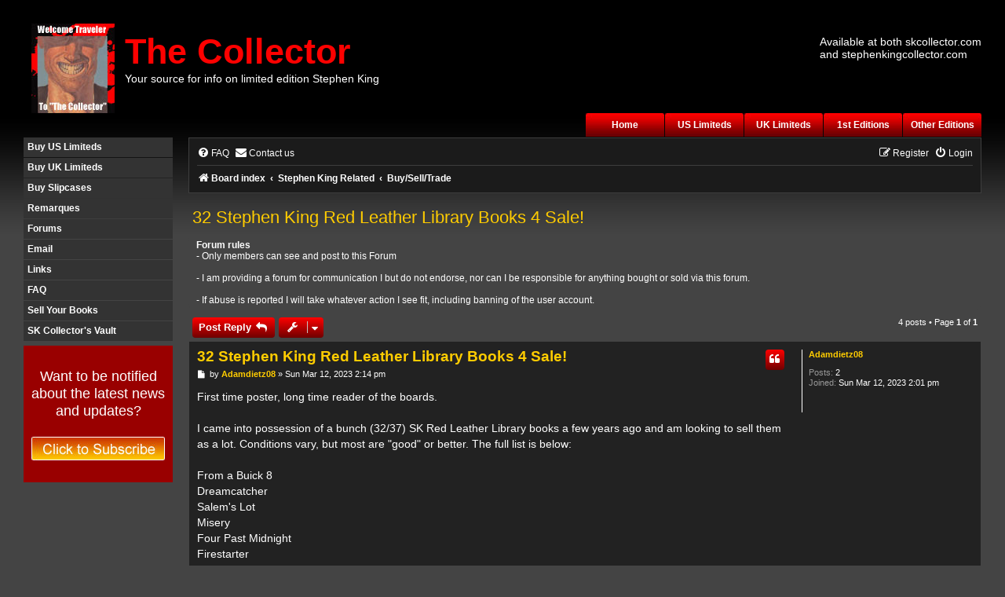

--- FILE ---
content_type: text/html; charset=UTF-8
request_url: https://www.stephenkingcollector.com/forums/post12774.html
body_size: 8821
content:
<!DOCTYPE html>
<html dir="ltr" lang="en-gb">
<head>
<meta charset="utf-8" />
<meta http-equiv="X-UA-Compatible" content="IE=edge">
<meta name="viewport" content="width=device-width, initial-scale=1" />

<title>32 Stephen King Red Leather Library Books 4 Sale! - Stephenkingcollector.com Forums</title>
<link rel="stylesheet" href="https://cdnjs.cloudflare.com/ajax/libs/font-awesome/4.7.0/css/font-awesome.min.css">
<link href="https://www.stephenkingcollector.com/forums/styles/stephenkingcollector21/theme/design/style.css?assets_version=243" rel="stylesheet">
<link rel="stylesheet" href="https://www.stephenkingcollector.com/forums/styles/stephenkingcollector21/theme/design/mobile.css?assets_version=243">
<script src="https://www.stephenkingcollector.com/forums/styles/stephenkingcollector21/theme/design/responsive.js?assets_version=243"></script>


	<link rel="canonical" href="https://www.stephenkingcollector.com/forums/viewtopic.php?f=7&amp;t=2852&amp;start=0">

<!--
	phpBB style name: prosilver
	Based on style:   prosilver (this is the default phpBB3 style)
	Original author:  Tom Beddard ( http://www.subBlue.com/ )
	Modified by:
-->

<link href="https://www.stephenkingcollector.com/forums/assets/css/font-awesome.min.css?assets_version=243" rel="stylesheet">
<link href="https://www.stephenkingcollector.com/forums/styles/stephenkingcollector21/theme/stylesheet.css?assets_version=243" rel="stylesheet">
<link href="https://www.stephenkingcollector.com/forums/styles/stephenkingcollector21/theme/en/stylesheet.css?assets_version=243" rel="stylesheet">





<!--[if lte IE 9]>
	<link href="https://www.stephenkingcollector.com/forums/styles/stephenkingcollector21/theme/tweaks.css?assets_version=243" rel="stylesheet">
<![endif]-->

<meta name="description" content="First time poster, long time reader of the boards. I came into possession of a bunch 32 37 SK Red Leather Library books a few years ago and am looking to sell them as a lot. Conditions vary, but most are good or better. The full list is below: From a.." />
	
<link href="https://www.stephenkingcollector.com/forums/ext/vinny/shareon/styles/prosilver/theme/shareon.css?assets_version=243" rel="stylesheet" media="screen">


<!-- Global site tag (gtag.js) - Google Analytics -->
<script async src="https://www.googletagmanager.com/gtag/js?id=UA-2631912-1"></script>
<script>
window.dataLayer = window.dataLayer || [];
function gtag(){dataLayer.push(arguments);}
gtag('js', new Date());

gtag('config', 'UA-2631912-1');
</script>
</head>
<body id="phpbb" class="nojs notouch section-viewtopic/post12774.html ltr ">

<div class="container">
<div class="row">

		<div class="logo-table left">
          <div class="row">
            <div class="left logo"><img src="https://www.stephenkingcollector.com/forums/styles/stephenkingcollector21/theme/design/logo.jpg"> </div>
            <div class="left logo-text"><a href="https://www.stephenkingcollector.com/index.php" class="redboldbiglink">The Collector</a><br>
			<a href="https://www.stephenkingcollector.com/index.php" class="whitelink">Your source  for info on limited edition Stephen King</a></div>
         
		</div>
		</div>
		
	 
		   <div class="right"><div class="text-header">Available at both skcollector.com<br>
          and stephenkingcollector.com
   </div>
    </div>
   <div style="clear: both;"></div>
   <div class="right">
        <div class="topmenu">
		
             <div class="linkmain left"><a href="https://www.stephenkingcollector.com/index.php">Home</a></div>
             
             <div class="linkmain left"><a href="https://www.stephenkingcollector.com/us_limiteds.html">US Limiteds</a></div>
           
            <div class="linkmain left"><a href="https://www.stephenkingcollector.com/uk_limiteds.html">UK Limiteds</a></div>
            
             <div class="linkmain left"><a href="https://www.stephenkingcollector.com/1st_editions.html">1st Editions</a></div>
             
             <div class="linkmain left"><a href="https://www.stephenkingcollector.com/other_editions.html">Other Editions</a></div>
          </div>
    </div>

      </div>
   <!-- Load an icon library to show a hamburger menu (bars) on small screens -->
<link rel="stylesheet" href="https://cdnjs.cloudflare.com/ajax/libs/font-awesome/4.7.0/css/font-awesome.min.css">

<div class="topnav" id="myTopnav">
<a href="javascript:void(0);" class="icon" onclick="myFunction()">
    <i class="fa fa-bars"></i> </a>
  <a href="https://www.stephenkingcollector.com/index.php" class="active">Home</a>
<a href="https://www.stephenkingcollector.com/us_limiteds.html">US Limiteds</a>
 <a href="https://www.stephenkingcollector.com/uk_limiteds.html">UK Limiteds</a>
 <a href="https://www.stephenkingcollector.com/1st_editions.html">1st Editions</a> 
 <a href="https://www.stephenkingcollector.com/other_editions.html">Other Editions</a>
<a href="https://www.stephenkingcollector.com/buy_uslimiteds.html">Buy US Limiteds</a>
<a href="https://www.stephenkingcollector.com/buy_uklimiteds.html">Buy UK Limiteds</a>
<a href="https://shop.stephenkingcollector.com/collections/cases">Buy Slipcases</a>
<a href="https://www.stephenkingcollector.com/galleries/remarques.html">Remarques</a>
<a href="https://www.stephenkingcollector.com/forums">Forums</a>
<a href="mailto:tomas@stephenkingcollector.com">Email</a>
<a href="https://www.stephenkingcollector.com/links.html">Links</a>
<a href="https://www.stephenkingcollector.com/faq.html">FAQ</a>
<a href="https://www.stephenkingcollector.com/selling.html">Sell Your Books</a>
<a href="https://shop.stephenkingcollector.com/collections/books-for-sale">SK Collector's Vault</a>  
<a href="https://dashboard.mailerlite.com/forms/1044908/130236667491518058/share" target="_blank">Click here if you want to be notified about the latest news and updates</a> 
</div> 
 <div class="rowflex">
    
<div class="left_menu">

           			
							<div class="linkmain1"><a href="https://www.stephenkingcollector.com/buy_uslimiteds.html">Buy US Limiteds</a></div>
					
					
							<div class="linkmain1"><a href="https://www.stephenkingcollector.com/buy_uklimiteds.html">Buy UK Limiteds</a></div>
							
					
							<div class="linkmain1"><a href="https://shop.stephenkingcollector.com/collections/cases">Buy Slipcases</a></div>
					
							<div class="linkmain1"><a href="https://www.stephenkingcollector.com/galleries/remarques.html">Remarques</a></div>
					
						<div class="linkmain1"><a href="https://www.stephenkingcollector.com/forums">Forums</a></div>
					
						<div class="linkmain1"><a href="mailto:tomas@stephenkingcollector.com">Email</a></div>
					
						<div class="linkmain1"><a href="https://www.stephenkingcollector.com/links.html">Links</a></div>
					
						<div class="linkmain1"><a href="https://www.stephenkingcollector.com/faq.html">FAQ</a></div>

						<div class="linkmain1"><a href="https://www.stephenkingcollector.com/selling.html">Sell Your Books</a></div>
                        
                        <div class="linkmain1"><a href="https://shop.stephenkingcollector.com/collections/books-for-sale">SK Collector's Vault</a></div>
         
				<div id="subscribe" class="subscribe-block">
					<p>Want to be notified about the latest news and updates?<br>
					  <br>
					  <a href="https://dashboard.mailerlite.com/forms/1044908/130236667491518058/share" onmouseout="MM_swapImgRestore()" onmouseover="MM_swapImage('Image5','','https://www.stephenkingcollector.com/forums/styles/stephenkingcollector21/theme/design/btn_subscribe3_r.jpg',1)"><img src="https://www.stephenkingcollector.com/forums/styles/stephenkingcollector21/theme/design/btn_subscribe3.jpg" name="Image5" id="Image5" width="170" border="0" height="30"></a>
				    </p>
				</div>               
			 
     
			
       			
</div>			
       
 <div class="right_container">

		
<div id="wrap" class="wrap">	<a id="top" class="top-anchor" accesskey="t"></a>
	<div id="page-header">
				<div class="navbar" role="navigation">
	<div class="inner">

	<ul id="nav-main" class="nav-main linklist" role="menubar">

		<li id="quick-links" class="quick-links dropdown-container responsive-menu hidden" data-skip-responsive="true">
			<a href="#" class="dropdown-trigger">
				<i class="icon fa-bars fa-fw" aria-hidden="true"></i><span>Quick links</span>
			</a>
			<div class="dropdown">
				<div class="pointer"><div class="pointer-inner"></div></div>
				<ul class="dropdown-contents" role="menu">
					
					
										<li class="separator"></li>

									</ul>
			</div>
		</li>

				<li data-skip-responsive="true">
			<a href="/forums/app.php/help/faq?sid=1b42e5d2c34b870d8f0fa1f809658fc7" rel="help" title="Frequently Asked Questions" role="menuitem">
				<i class="icon fa-question-circle fa-fw" aria-hidden="true"></i><span>FAQ</span>
			</a>
		</li>
			<li class="" data-last-responsive="true">
		<a href="/forums/app.php/contactadmin?sid=1b42e5d2c34b870d8f0fa1f809658fc7" role="menuitem">
			<i class="icon fa-envelope fa-fw" aria-hidden="true"></i><span>Contact us</span>
		</a>
	</li>
				
			<li class="rightside"  data-skip-responsive="true">
			<a href="https://www.stephenkingcollector.com/forums/ucp.php?mode=login&amp;redirect=viewtopic.php%2Fpost12774.html%3Fp%3D12774&amp;sid=1b42e5d2c34b870d8f0fa1f809658fc7" title="Login" accesskey="x" role="menuitem">
				<i class="icon fa-power-off fa-fw" aria-hidden="true"></i><span>Login</span>
			</a>
		</li>
					<li class="rightside" data-skip-responsive="true">
				<a href="https://www.stephenkingcollector.com/forums/ucp.php?mode=register&amp;sid=1b42e5d2c34b870d8f0fa1f809658fc7" role="menuitem">
					<i class="icon fa-pencil-square-o  fa-fw" aria-hidden="true"></i><span>Register</span>
				</a>
			</li>
						</ul>

	<ul id="nav-breadcrumbs" class="nav-breadcrumbs linklist navlinks" role="menubar">
				
		
		<li class="breadcrumbs" itemscope itemtype="https://schema.org/BreadcrumbList">

			
							<span class="crumb" itemtype="https://schema.org/ListItem" itemprop="itemListElement" itemscope><a itemprop="item" href="https://www.stephenkingcollector.com/forums/index.php?sid=1b42e5d2c34b870d8f0fa1f809658fc7" accesskey="h" data-navbar-reference="index"><i class="icon fa-home fa-fw"></i><span itemprop="name">Board index</span></a><meta itemprop="position" content="1" /></span>

											
								<span class="crumb" itemtype="https://schema.org/ListItem" itemprop="itemListElement" itemscope data-forum-id="8"><a itemprop="item" href="https://www.stephenkingcollector.com/forums/viewforum.php?f=8&amp;sid=1b42e5d2c34b870d8f0fa1f809658fc7"><span itemprop="name">Stephen King Related</span></a><meta itemprop="position" content="2" /></span>
															
								<span class="crumb" itemtype="https://schema.org/ListItem" itemprop="itemListElement" itemscope data-forum-id="7"><a itemprop="item" href="https://www.stephenkingcollector.com/forums/viewforum.php?f=7&amp;sid=1b42e5d2c34b870d8f0fa1f809658fc7"><span itemprop="name">Buy/Sell/Trade</span></a><meta itemprop="position" content="3" /></span>
							
					</li>

		
			</ul>

	</div>
</div>
	</div>

	
	<a id="start_here" class="anchor"></a>
	<div id="page-body" class="page-body" role="main">
		
		
<h2 class="topic-title"><a href="https://www.stephenkingcollector.com/forums/viewtopic.php?t=2852&amp;sid=1b42e5d2c34b870d8f0fa1f809658fc7">32 Stephen King Red Leather Library Books 4 Sale!</a></h2>
<!-- NOTE: remove the style="display: none" when you want to have the forum description on the topic body -->
<div style="display: none !important;">Are you looking for a specific number or book?  Maybe you have a book someone is looking for... post it here!  If you'd like to advertize your own ebay listings here as well that would be fine, just don't spam the boards.<br /></div>

	<div class="rules">
		<div class="inner">

					<strong>Forum rules</strong><br />
			- Only members can see and post to this Forum  <br>
<br>
- I am providing a forum for communication I but do not endorse, nor can I be responsible for anything bought or sold via this forum.<br>
<br>
- If abuse is reported I will take whatever action I see fit, including banning of the user account.
		
		</div>
	</div>

<div class="action-bar bar-top">
	
			<a href="https://www.stephenkingcollector.com/forums/posting.php?mode=reply&amp;t=2852&amp;sid=1b42e5d2c34b870d8f0fa1f809658fc7" class="button" title="Post a reply">
							<span>Post Reply</span> <i class="icon fa-reply fa-fw" aria-hidden="true"></i>
					</a>
	
			<div class="dropdown-container dropdown-button-control topic-tools">
		<span title="Topic tools" class="button button-secondary dropdown-trigger dropdown-select">
			<i class="icon fa-wrench fa-fw" aria-hidden="true"></i>
			<span class="caret"><i class="icon fa-sort-down fa-fw" aria-hidden="true"></i></span>
		</span>
		<div class="dropdown">
			<div class="pointer"><div class="pointer-inner"></div></div>
			<ul class="dropdown-contents">
																												<li>
					<a href="https://www.stephenkingcollector.com/forums/viewtopic.php?f=7&amp;t=2852&amp;view=print&amp;sid=1b42e5d2c34b870d8f0fa1f809658fc7" title="Print view" accesskey="p">
						<i class="icon fa-print fa-fw" aria-hidden="true"></i><span>Print view</span>
					</a>
				</li>
											</ul>
		</div>
	</div>
	
	
			<div class="pagination">
			4 posts
							&bull; Page <strong>1</strong> of <strong>1</strong>
					</div>
		</div>




			<div id="p12773" class="post has-profile bg2">
		<div class="inner">

		<dl class="postprofile" id="profile12773">
			<dt class="no-profile-rank no-avatar">
				<div class="avatar-container">
																			</div>
								<a href="https://www.stephenkingcollector.com/forums/memberlist.php?mode=viewprofile&amp;u=6848&amp;sid=1b42e5d2c34b870d8f0fa1f809658fc7" class="username">Adamdietz08</a>							</dt>

									
		<dd class="profile-posts"><strong>Posts:</strong> 2</dd>		<dd class="profile-joined"><strong>Joined:</strong> Sun Mar 12, 2023 2:01 pm</dd>		
		
						
						
		</dl>

		<div class="postbody">
						<div id="post_content12773">

					<h3 class="first">
						<a href="https://www.stephenkingcollector.com/forums/viewtopic.php?p=12773&amp;sid=1b42e5d2c34b870d8f0fa1f809658fc7#p12773">32 Stephen King Red Leather Library Books 4 Sale!</a>
		</h3>

													<ul class="post-buttons">
																																									<li>
							<a href="https://www.stephenkingcollector.com/forums/posting.php?mode=quote&amp;p=12773&amp;sid=1b42e5d2c34b870d8f0fa1f809658fc7" title="Reply with quote" class="button button-icon-only">
								<i class="icon fa-quote-left fa-fw" aria-hidden="true"></i><span class="sr-only">Quote</span>
							</a>
						</li>
														</ul>
							
						<p class="author">
									<a class="unread" href="https://www.stephenkingcollector.com/forums/viewtopic.php?p=12773&amp;sid=1b42e5d2c34b870d8f0fa1f809658fc7#p12773" title="Post">
						<i class="icon fa-file fa-fw icon-lightgray icon-md" aria-hidden="true"></i><span class="sr-only">Post</span>
					</a>
								<span class="responsive-hide">by <strong><a href="https://www.stephenkingcollector.com/forums/memberlist.php?mode=viewprofile&amp;u=6848&amp;sid=1b42e5d2c34b870d8f0fa1f809658fc7" class="username">Adamdietz08</a></strong> &raquo; </span><time datetime="2023-03-12T22:14:16+00:00">Sun Mar 12, 2023 2:14 pm</time>
			</p>
			
			
			
			
			<div class="content">First time poster, long time reader of the boards. <br>
<br>
I came into possession of a bunch (32/37) SK Red Leather Library books a few years ago and am looking to sell them as a lot. Conditions vary, but most are "good" or better. The full list is below: <br>
<br>
From a Buick 8<br>
Dreamcatcher<br>
Salem's Lot<br>
Misery<br>
Four Past Midnight<br>
Firestarter<br>
Dolores Claiborne<br>
It<br>
Insomnia<br>
Bag of Bones<br>
Gerald's Game<br>
Different Seasons<br>
Needful Things<br>
The Shining<br>
The Eyes of the Dragon<br>
The Girl Who Loved Tom Gordon<br>
Hearts in Atlantis<br>
Christine<br>
Thinner<br>
Storm of the Century<br>
Stand, The<br>
Everything's Eventual<br>
The Dead Zone<br>
Nightmares &amp; Dreamscapes<br>
Black House<br>
Tommyknockers<br>
Pet Sematary<br>
Skeleton Crew<br>
Rose Madder<br>
Night Shift<br>
Carrie<br>
Stand (Complete &amp; Uncut)<br>
<br>
If interested, email me at <a href="mailto:mradamdietz@gmail.com">mradamdietz@gmail.com</a>. Like I said, I would prefer to sell them as a lot, but would be open to offers on individual books as well. Long days and pleasant nights!</div>

			
			
									
							
		<div id="social">
							<a class="facebook-button global-button js-newWindow" data-popup="width=580,height=325" href="https://www.facebook.com/sharer/sharer.php?u=32+Stephen+King+Red+Leather+Library+Books+4+Sale%21&amp;u=https%3A%2F%2Fwww.stephenkingcollector.com%2Fforums%2Fviewtopic.php%3Ff%3D7%26t%3D2852" title="Share on Facebook"></a>
			
							<a class="twitter-button global-button js-newWindow" data-popup="width=550,height=300" href="https://twitter.com/share?text=32+Stephen+King+Red+Leather+Library+Books+4+Sale%21&amp;url=https%3A%2F%2Fwww.stephenkingcollector.com%2Fforums%2Fviewtopic.php%3Ff%3D7%26t%3D2852" title="Share on Twitter"></a>
			
							<a class="reddit-button global-button" href="https://www.reddit.com/submit?url=https%3A%2F%2Fwww.stephenkingcollector.com%2Fforums%2Fviewtopic.php%3Ff%3D7%26t%3D2852&amp;title=32+Stephen+King+Red+Leather+Library+Books+4+Sale%21" title="Share on Reddit" onclick="target='_blank';"></a>
			
			
							<a class="tumblr-button global-button js-newWindow" href="https://www.tumblr.com/share/link?url=https%3A%2F%2Fwww.stephenkingcollector.com%2Fforums%2Fviewtopic.php%3Ff%3D7%26t%3D2852&amp;name=32+Stephen+King+Red+Leather+Library+Books+4+Sale%21" title="Share on Tumblr" data-popup="width=542,height=460"></a>
			
							<a class="whatsapp-button global-button" href="whatsapp://send?text=32+Stephen+King+Red+Leather+Library+Books+4+Sale%21&nbsp;https%3A%2F%2Fwww.stephenkingcollector.com%2Fforums%2Fviewtopic.php%3Ff%3D7%26t%3D2852" title="Share on Whatsapp" onclick="target='_blank';"></a>
			
					</div>

	
										
						</div>

		</div>

				<div class="back2top">
						<a href="#top" class="top" title="Top">
				<i class="icon fa-chevron-circle-up fa-fw icon-gray" aria-hidden="true"></i>
				<span class="sr-only">Top</span>
			</a>
					</div>
		
		</div>
	</div>

				<div id="p12774" class="post has-profile bg1">
		<div class="inner">

		<dl class="postprofile" id="profile12774">
			<dt class="no-profile-rank no-avatar">
				<div class="avatar-container">
																			</div>
								<a href="https://www.stephenkingcollector.com/forums/memberlist.php?mode=viewprofile&amp;u=91&amp;sid=1b42e5d2c34b870d8f0fa1f809658fc7" style="color: #FF0000;" class="username-coloured">Mr. Rabbit Trick</a>							</dt>

									
		<dd class="profile-posts"><strong>Posts:</strong> 669</dd>		<dd class="profile-joined"><strong>Joined:</strong> Tue Mar 04, 2008 4:27 am</dd>		
		
											<dd class="profile-custom-field profile-phpbb_location"><strong>Location:</strong> Scotland</dd>
							
						
		</dl>

		<div class="postbody">
						<div id="post_content12774">

					<h3 >
						<a href="https://www.stephenkingcollector.com/forums/viewtopic.php?p=12774&amp;sid=1b42e5d2c34b870d8f0fa1f809658fc7#p12774">Re: 32 Stephen King Red Leather Library Books 4 Sale!</a>
		</h3>

													<ul class="post-buttons">
																																									<li>
							<a href="https://www.stephenkingcollector.com/forums/posting.php?mode=quote&amp;p=12774&amp;sid=1b42e5d2c34b870d8f0fa1f809658fc7" title="Reply with quote" class="button button-icon-only">
								<i class="icon fa-quote-left fa-fw" aria-hidden="true"></i><span class="sr-only">Quote</span>
							</a>
						</li>
														</ul>
							
						<p class="author">
									<a class="unread" href="https://www.stephenkingcollector.com/forums/viewtopic.php?p=12774&amp;sid=1b42e5d2c34b870d8f0fa1f809658fc7#p12774" title="Post">
						<i class="icon fa-file fa-fw icon-lightgray icon-md" aria-hidden="true"></i><span class="sr-only">Post</span>
					</a>
								<span class="responsive-hide">by <strong><a href="https://www.stephenkingcollector.com/forums/memberlist.php?mode=viewprofile&amp;u=91&amp;sid=1b42e5d2c34b870d8f0fa1f809658fc7" style="color: #FF0000;" class="username-coloured">Mr. Rabbit Trick</a></strong> &raquo; </span><time datetime="2023-03-13T07:44:57+00:00">Sun Mar 12, 2023 11:44 pm</time>
			</p>
			
			
			
			
			<div class="content">FYI these are vinyl, not leather.</div>

			
			
									
							
										
						</div>

		</div>

				<div class="back2top">
						<a href="#top" class="top" title="Top">
				<i class="icon fa-chevron-circle-up fa-fw icon-gray" aria-hidden="true"></i>
				<span class="sr-only">Top</span>
			</a>
					</div>
		
		</div>
	</div>

				<div id="p12775" class="post has-profile bg2">
		<div class="inner">

		<dl class="postprofile" id="profile12775">
			<dt class="no-profile-rank no-avatar">
				<div class="avatar-container">
																			</div>
								<a href="https://www.stephenkingcollector.com/forums/memberlist.php?mode=viewprofile&amp;u=6848&amp;sid=1b42e5d2c34b870d8f0fa1f809658fc7" class="username">Adamdietz08</a>							</dt>

									
		<dd class="profile-posts"><strong>Posts:</strong> 2</dd>		<dd class="profile-joined"><strong>Joined:</strong> Sun Mar 12, 2023 2:01 pm</dd>		
		
						
						
		</dl>

		<div class="postbody">
						<div id="post_content12775">

					<h3 >
						<a href="https://www.stephenkingcollector.com/forums/viewtopic.php?p=12775&amp;sid=1b42e5d2c34b870d8f0fa1f809658fc7#p12775">Re: 32 Stephen King Red Leather Library Books 4 Sale!</a>
		</h3>

													<ul class="post-buttons">
																																									<li>
							<a href="https://www.stephenkingcollector.com/forums/posting.php?mode=quote&amp;p=12775&amp;sid=1b42e5d2c34b870d8f0fa1f809658fc7" title="Reply with quote" class="button button-icon-only">
								<i class="icon fa-quote-left fa-fw" aria-hidden="true"></i><span class="sr-only">Quote</span>
							</a>
						</li>
														</ul>
							
						<p class="author">
									<a class="unread" href="https://www.stephenkingcollector.com/forums/viewtopic.php?p=12775&amp;sid=1b42e5d2c34b870d8f0fa1f809658fc7#p12775" title="Post">
						<i class="icon fa-file fa-fw icon-lightgray icon-md" aria-hidden="true"></i><span class="sr-only">Post</span>
					</a>
								<span class="responsive-hide">by <strong><a href="https://www.stephenkingcollector.com/forums/memberlist.php?mode=viewprofile&amp;u=6848&amp;sid=1b42e5d2c34b870d8f0fa1f809658fc7" class="username">Adamdietz08</a></strong> &raquo; </span><time datetime="2023-03-13T12:38:14+00:00">Mon Mar 13, 2023 4:38 am</time>
			</p>
			
			
			
			
			<div class="content">Mhmm, but the collection is still known as "the red leather library."</div>

			
			
									
							
										
						</div>

		</div>

				<div class="back2top">
						<a href="#top" class="top" title="Top">
				<i class="icon fa-chevron-circle-up fa-fw icon-gray" aria-hidden="true"></i>
				<span class="sr-only">Top</span>
			</a>
					</div>
		
		</div>
	</div>

				<div id="p12776" class="post has-profile bg1">
		<div class="inner">

		<dl class="postprofile" id="profile12776">
			<dt class="has-profile-rank no-avatar">
				<div class="avatar-container">
																			</div>
								<a href="https://www.stephenkingcollector.com/forums/memberlist.php?mode=viewprofile&amp;u=116&amp;sid=1b42e5d2c34b870d8f0fa1f809658fc7" style="color: #FF0000;" class="username-coloured">mulleins</a>							</dt>

						<dd class="profile-rank">Moderator</dd>			
		<dd class="profile-posts"><strong>Posts:</strong> 279</dd>		<dd class="profile-joined"><strong>Joined:</strong> Thu May 01, 2008 1:18 pm</dd>		
		
											<dd class="profile-custom-field profile-phpbb_location"><strong>Location:</strong> Virginia</dd>
							
						
		</dl>

		<div class="postbody">
						<div id="post_content12776">

					<h3 >
						<a href="https://www.stephenkingcollector.com/forums/viewtopic.php?p=12776&amp;sid=1b42e5d2c34b870d8f0fa1f809658fc7#p12776">Re: 32 Stephen King Red Leather Library Books 4 Sale!</a>
		</h3>

													<ul class="post-buttons">
																																									<li>
							<a href="https://www.stephenkingcollector.com/forums/posting.php?mode=quote&amp;p=12776&amp;sid=1b42e5d2c34b870d8f0fa1f809658fc7" title="Reply with quote" class="button button-icon-only">
								<i class="icon fa-quote-left fa-fw" aria-hidden="true"></i><span class="sr-only">Quote</span>
							</a>
						</li>
														</ul>
							
						<p class="author">
									<a class="unread" href="https://www.stephenkingcollector.com/forums/viewtopic.php?p=12776&amp;sid=1b42e5d2c34b870d8f0fa1f809658fc7#p12776" title="Post">
						<i class="icon fa-file fa-fw icon-lightgray icon-md" aria-hidden="true"></i><span class="sr-only">Post</span>
					</a>
								<span class="responsive-hide">by <strong><a href="https://www.stephenkingcollector.com/forums/memberlist.php?mode=viewprofile&amp;u=116&amp;sid=1b42e5d2c34b870d8f0fa1f809658fc7" style="color: #FF0000;" class="username-coloured">mulleins</a></strong> &raquo; </span><time datetime="2023-03-13T19:01:57+00:00">Mon Mar 13, 2023 11:01 am</time>
			</p>
			
			
			
			
			<div class="content">If I remember correctly (from a long time ago), the advertisement for the Club Release mentioned "Faux Leather".<br>
<br>
I could be wrong on that, trying to locate my older advertisement for it.  They do get called the "Red Leather Editions" all the time, but as a good friend once said (jhanic that is no longer with us) a long time ago, "I would put the word "Leather" in quotes, because it's really not leather."  <br>
<br>
They're nice books though.  I only have the two harder ones to locate, Secret Windows and Storm of the Century.<br>
<br>
A great discussion here.  Please add to it.  <br>
<br>
Mulleins</div>

			
			
									
							
										
						</div>

		</div>

				<div class="back2top">
						<a href="#top" class="top" title="Top">
				<i class="icon fa-chevron-circle-up fa-fw icon-gray" aria-hidden="true"></i>
				<span class="sr-only">Top</span>
			</a>
					</div>
		
		</div>
	</div>

	

	<div class="action-bar bar-bottom">
	
			<a href="https://www.stephenkingcollector.com/forums/posting.php?mode=reply&amp;t=2852&amp;sid=1b42e5d2c34b870d8f0fa1f809658fc7" class="button" title="Post a reply">
							<span>Post Reply</span> <i class="icon fa-reply fa-fw" aria-hidden="true"></i>
					</a>
		
		<div class="dropdown-container dropdown-button-control topic-tools">
		<span title="Topic tools" class="button button-secondary dropdown-trigger dropdown-select">
			<i class="icon fa-wrench fa-fw" aria-hidden="true"></i>
			<span class="caret"><i class="icon fa-sort-down fa-fw" aria-hidden="true"></i></span>
		</span>
		<div class="dropdown">
			<div class="pointer"><div class="pointer-inner"></div></div>
			<ul class="dropdown-contents">
																												<li>
					<a href="https://www.stephenkingcollector.com/forums/viewtopic.php?f=7&amp;t=2852&amp;view=print&amp;sid=1b42e5d2c34b870d8f0fa1f809658fc7" title="Print view" accesskey="p">
						<i class="icon fa-print fa-fw" aria-hidden="true"></i><span>Print view</span>
					</a>
				</li>
											</ul>
		</div>
	</div>

			<form method="post" action="https://www.stephenkingcollector.com/forums/viewtopic.php?t=2852&amp;sid=1b42e5d2c34b870d8f0fa1f809658fc7">
		<div class="dropdown-container dropdown-container-left dropdown-button-control sort-tools">
	<span title="Display and sorting options" class="button button-secondary dropdown-trigger dropdown-select">
		<i class="icon fa-sort-amount-asc fa-fw" aria-hidden="true"></i>
		<span class="caret"><i class="icon fa-sort-down fa-fw" aria-hidden="true"></i></span>
	</span>
	<div class="dropdown hidden">
		<div class="pointer"><div class="pointer-inner"></div></div>
		<div class="dropdown-contents">
			<fieldset class="display-options">
							<label>Display: <select name="st" id="st"><option value="0" selected="selected">All posts</option><option value="1">1 day</option><option value="7">7 days</option><option value="14">2 weeks</option><option value="30">1 month</option><option value="90">3 months</option><option value="180">6 months</option><option value="365">1 year</option></select></label>
								<label>Sort by: <select name="sk" id="sk"><option value="a">Author</option><option value="t" selected="selected">Post time</option><option value="s">Subject</option></select></label>
				<label>Direction: <select name="sd" id="sd"><option value="a" selected="selected">Ascending</option><option value="d">Descending</option></select></label>
								<hr class="dashed" />
				<input type="submit" class="button2" name="sort" value="Go" />
						</fieldset>
		</div>
	</div>
</div>
		</form>
	
	
	
			<div class="pagination">
			4 posts
							&bull; Page <strong>1</strong> of <strong>1</strong>
					</div>
	</div>


<div class="action-bar actions-jump">
		<p class="jumpbox-return">
		<a href="https://www.stephenkingcollector.com/forums/viewforum.php?f=7&amp;sid=1b42e5d2c34b870d8f0fa1f809658fc7" class="left-box arrow-left" accesskey="r">
			<i class="icon fa-angle-left fa-fw icon-black" aria-hidden="true"></i><span>Return to “Buy/Sell/Trade”</span>
		</a>
	</p>
	
		<div class="jumpbox dropdown-container dropdown-container-right dropdown-up dropdown-left dropdown-button-control" id="jumpbox">
			<span title="Jump to" class="button button-secondary dropdown-trigger dropdown-select">
				<span>Jump to</span>
				<span class="caret"><i class="icon fa-sort-down fa-fw" aria-hidden="true"></i></span>
			</span>
		<div class="dropdown">
			<div class="pointer"><div class="pointer-inner"></div></div>
			<ul class="dropdown-contents">
																				<li><a href="https://www.stephenkingcollector.com/forums/viewforum.php?f=8&amp;sid=1b42e5d2c34b870d8f0fa1f809658fc7" class="jumpbox-cat-link"> <span> Stephen King Related</span></a></li>
																<li><a href="https://www.stephenkingcollector.com/forums/viewforum.php?f=3&amp;sid=1b42e5d2c34b870d8f0fa1f809658fc7" class="jumpbox-sub-link"><span class="spacer"></span> <span>&#8627; &nbsp; Limited Edition Questions</span></a></li>
																<li><a href="https://www.stephenkingcollector.com/forums/viewforum.php?f=4&amp;sid=1b42e5d2c34b870d8f0fa1f809658fc7" class="jumpbox-sub-link"><span class="spacer"></span> <span>&#8627; &nbsp; Other Edition Questions</span></a></li>
																<li><a href="https://www.stephenkingcollector.com/forums/viewforum.php?f=7&amp;sid=1b42e5d2c34b870d8f0fa1f809658fc7" class="jumpbox-sub-link"><span class="spacer"></span> <span>&#8627; &nbsp; Buy/Sell/Trade</span></a></li>
																<li><a href="https://www.stephenkingcollector.com/forums/viewforum.php?f=10&amp;sid=1b42e5d2c34b870d8f0fa1f809658fc7" class="jumpbox-sub-link"><span class="spacer"></span> <span>&#8627; &nbsp; Breaking News</span></a></li>
																<li><a href="https://www.stephenkingcollector.com/forums/viewforum.php?f=11&amp;sid=1b42e5d2c34b870d8f0fa1f809658fc7" class="jumpbox-sub-link"><span class="spacer"></span> <span>&#8627; &nbsp; Everything Else</span></a></li>
																<li><a href="https://www.stephenkingcollector.com/forums/viewforum.php?f=9&amp;sid=1b42e5d2c34b870d8f0fa1f809658fc7" class="jumpbox-cat-link"> <span> Everything Else</span></a></li>
																<li><a href="https://www.stephenkingcollector.com/forums/viewforum.php?f=14&amp;sid=1b42e5d2c34b870d8f0fa1f809658fc7" class="jumpbox-sub-link"><span class="spacer"></span> <span>&#8627; &nbsp; WELCOME - Introduce Yourself</span></a></li>
																<li><a href="https://www.stephenkingcollector.com/forums/viewforum.php?f=5&amp;sid=1b42e5d2c34b870d8f0fa1f809658fc7" class="jumpbox-sub-link"><span class="spacer"></span> <span>&#8627; &nbsp; Non-SK related posts</span></a></li>
																<li><a href="https://www.stephenkingcollector.com/forums/viewforum.php?f=6&amp;sid=1b42e5d2c34b870d8f0fa1f809658fc7" class="jumpbox-sub-link"><span class="spacer"></span> <span>&#8627; &nbsp; Technical Issues</span></a></li>
																<li><a href="https://www.stephenkingcollector.com/forums/viewforum.php?f=12&amp;sid=1b42e5d2c34b870d8f0fa1f809658fc7" class="jumpbox-sub-link"><span class="spacer"></span> <span>&#8627; &nbsp; What do you want</span></a></li>
											</ul>
		</div>
	</div>

	</div>




		
	</div>


<div id="page-footer" class="page-footer" role="contentinfo">
	<div class="navbar" role="navigation">
	<div class="inner">

	<ul id="nav-footer" class="nav-footer linklist" role="menubar">
		<li class="breadcrumbs">
									<span class="crumb"><a href="https://www.stephenkingcollector.com/forums/index.php?sid=1b42e5d2c34b870d8f0fa1f809658fc7" data-navbar-reference="index"><i class="icon fa-home fa-fw" aria-hidden="true"></i><span>Board index</span></a></span>					</li>
		
				<li class="rightside">All times are <span title="UTC-8">UTC-08:00</span></li>
							<li class="rightside">
				<a href="/forums/app.php/user/delete_cookies?sid=1b42e5d2c34b870d8f0fa1f809658fc7" data-ajax="true" data-refresh="true" role="menuitem">
					<i class="icon fa-trash fa-fw" aria-hidden="true"></i><span>Delete cookies</span>
				</a>
			</li>
												<li class="rightside" data-last-responsive="true">
		<a href="/forums/app.php/contactadmin?sid=1b42e5d2c34b870d8f0fa1f809658fc7" role="menuitem">
			<i class="icon fa-envelope fa-fw" aria-hidden="true"></i><span>Contact us</span>
		</a>
	</li>
			</ul>

	</div>
</div>

	<div class="copyright">
				Powered by <a href="https://www.phpbb.com/">phpBB</a>&reg; Forum Software &copy; phpBB Limited
				<br />	Optimized by: <a href="http://www.phpBB-SEO.ir/" target="_blank">phpBB SEO</a>
					</div>

	<div id="darkenwrapper" class="darkenwrapper" data-ajax-error-title="AJAX error" data-ajax-error-text="Something went wrong when processing your request." data-ajax-error-text-abort="User aborted request." data-ajax-error-text-timeout="Your request timed out; please try again." data-ajax-error-text-parsererror="Something went wrong with the request and the server returned an invalid reply.">
		<div id="darken" class="darken">&nbsp;</div>
	</div>

	<div id="phpbb_alert" class="phpbb_alert" data-l-err="Error" data-l-timeout-processing-req="Request timed out.">
		<a href="#" class="alert_close">
			<i class="icon fa-times-circle fa-fw" aria-hidden="true"></i>
		</a>
		<h3 class="alert_title">&nbsp;</h3><p class="alert_text"></p>
	</div>
	<div id="phpbb_confirm" class="phpbb_alert">
		<a href="#" class="alert_close">
			<i class="icon fa-times-circle fa-fw" aria-hidden="true"></i>
		</a>
		<div class="alert_text"></div>
	</div>
</div>

</div>

<div>
	<a id="bottom" class="anchor" accesskey="z"></a>
	
</div>


<script type="text/javascript">
var phpbb_seo = {
	delim_start:'-',
	static_pagination:'page',
	ext_pagination:'.html',
	external:'',
	external_sub:'',
	ext_classes:'',
	hashfix:'1',
	phpEx:'php'
};
</script>
	

</div>
    

		<!-- Cleantalk -->
<script type="text/javascript">
			var ct_cookie_name = "ct_checkjs",
				ct_cookie_value = "366057814";
</script>
<!--/Cleantalk -->  </div>
  <div class="row">
    <div style="padding:20px; background:#444444;"  class="footer-block" ><a href="http://www.stephenkingcollector.com/index.php" class="whitelink">Home</a> &nbsp;|&nbsp; <a href="#" class="whitelink">About Us</a> &nbsp;|&nbsp; <a href="http://www.stephenkingcollector.com/indentifyingUS1st.html" class="whitelink">Identify US 1st Editions</a> &nbsp;|&nbsp; <a href="http://www.stephenkingcollector.com/identifyingUK1st.html" class="whitelink">Identify UK 1st Editions</a> &nbsp;|&nbsp; <a href="http://www.stephenkingcollector.com/galleries/remarques.html" class="whitelink">Remarques</a> &nbsp;|&nbsp;<a href="http://www.stephenkingcollector.com/forums.html" class="whitelink">Forums</a> &nbsp;|&nbsp; <a href="mailto:tomas@stephenkingcollector.com" class="whitelink">Email</a> &nbsp;|&nbsp; <a href="http://www.stephenkingcollector.com/links.html" class="whitelink">Links</a> &nbsp;|&nbsp; <a href="#" class="whitelink">FAQ</a><br>
      <br>
      © 2001-2025 All rights reserved.<br>
      Materials and/or content may not be reproduced without express permission from the owner. <br>
      Technical Questions/Comments on Site -- <a href="mailto:tomas@stephenkingcollector.com" class="whitelink">Email the Webmaster</a></div>
  </div>
</div>
<script type="text/javascript" src="https://www.stephenkingcollector.com/forums/assets/javascript/jquery-3.7.1.min.js?assets_version=243"></script>
<script type="text/javascript" src="https://www.stephenkingcollector.com/forums/assets/javascript/core.js?assets_version=243"></script>

<script src="https://www.stephenkingcollector.com/forums/ext/phpbbseo/usu/styles/all/template/phpbb_seo.js?assets_version=243"></script>
<script src="https://www.stephenkingcollector.com/forums/ext/vinny/shareon/styles/prosilver/template/popup.js?assets_version=243"></script>
<script src="https://www.stephenkingcollector.com/forums/ext/cleantalk/antispam/styles/all/template/cleantalk.js?assets_version=243"></script>
<script src="https://www.stephenkingcollector.com/forums/styles/prosilver/template/forum_fn.js?assets_version=243"></script>
<script src="https://www.stephenkingcollector.com/forums/styles/prosilver/template/ajax.js?assets_version=243"></script>

</body>
</html>


--- FILE ---
content_type: text/css
request_url: https://www.stephenkingcollector.com/forums/ext/vinny/shareon/styles/prosilver/theme/shareon.css?assets_version=243
body_size: 1537
content:
#social {
	margin: 20px 10px;
	text-align: right;
}

.global-button {
	display: inline-block;
	position: relative;
	cursor: pointer;
	width: 25px;
	height: 25px;
	padding: 0px;
	text-decoration: none;
	text-align: center;
	color: #fff;
	font-size: 13px;
	font-weight: normal;
	line-height: 2em;
	border-radius: 15px;
}

.global-button:hover { text-decoration: none; }

.facebook-button {
	background: #4060A5;
}

.facebook-button:before {
	font-family: "FontAwesome";
	content: "\f09a";
}

.facebook-button:hover {
	color: #4060A5;
	background: #fff;
}

.twitter-button {
	background: #00ABE3;
}

.twitter-button:before {
	font-family: "FontAwesome";
	content: "\f099";
}

.twitter-button:hover {
	color: #00ABE3;
	background: #fff;
}

.reddit-button {
	background: #ff4500;
}

.reddit-button:before {
	font-family: "FontAwesome";
	content: "\f281";
}

.reddit-button:hover {
	color: #ff4500;
	background: #fff;
}

.vk-button {
	background: #4a76a8;
}

.vk-button:before {
	font-family: "FontAwesome";
	content: "\f189";
}

.vk-button:hover {
	color: #4a76a8;
	background: #fff;
}

.tumblr-button {
	background: #3a5876;
}

.tumblr-button:before {
	font-family: "FontAwesome";
	content: "\f173";
}

.tumblr-button:hover {
	color: #3a5876;
	background: #fff;
}

.whatsapp-button {
	background: #25d366;
}

.whatsapp-button:before {
	font-family: "FontAwesome";
	content: "\f232";
}

.whatsapp-button:hover {
	color: #25d366;
	background: #fff;
}

.pocket-button {
	background: #ee4056;
}

.pocket-button:before {
	font-family: "FontAwesome";
	content: "\f265";
}

.pocket-button:hover {
	color: #ee4056;
	background: #fff;
}